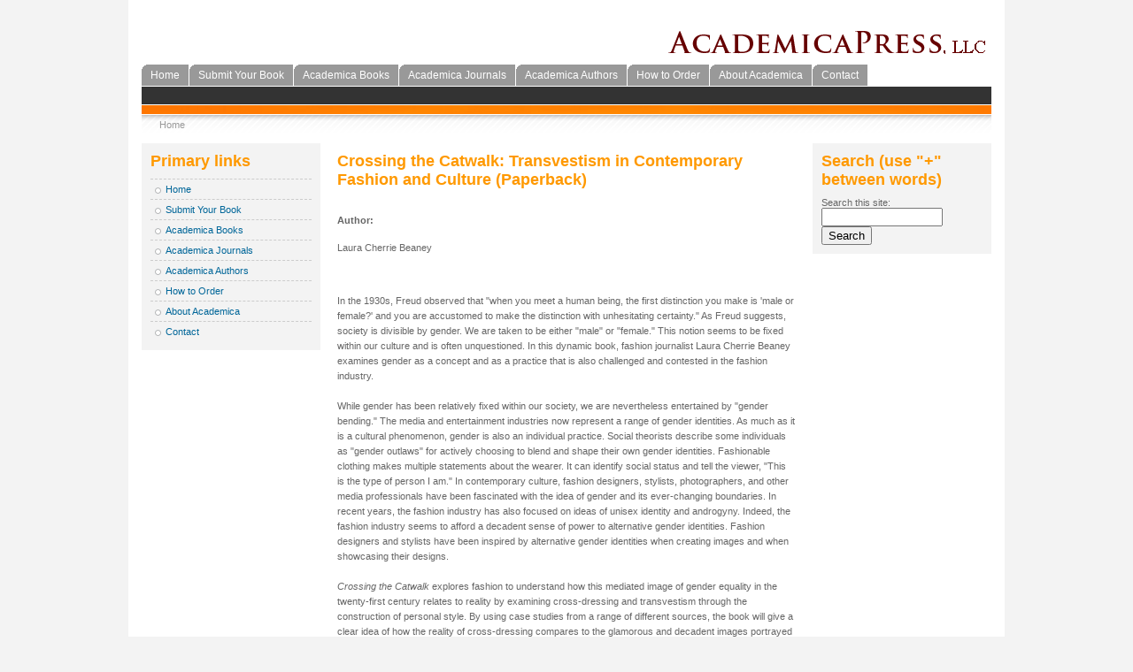

--- FILE ---
content_type: text/html; charset=utf-8
request_url: https://academicapress.com/node/344
body_size: 13201
content:
<!DOCTYPE html PUBLIC "-//W3C//DTD XHTML 1.0 Strict//EN"
  "http://www.w3.org/TR/xhtml1/DTD/xhtml1-strict.dtd">
<html xmlns="http://www.w3.org/1999/xhtml" xml:lang="en" lang="en" dir="ltr">
  <head>
<meta http-equiv="Content-Type" content="text/html; charset=utf-8" />
    <title>Crossing the Catwalk: Transvestism in Contemporary Fashion and Culture (Paperback) | Academica Press</title>
    <meta http-equiv="Content-Type" content="text/html; charset=utf-8" />
<link rel="shortcut icon" href="/misc/favicon.ico" type="image/x-icon" />
    <link type="text/css" rel="stylesheet" media="all" href="/modules/node/node.css?l" />
<link type="text/css" rel="stylesheet" media="all" href="/modules/system/defaults.css?l" />
<link type="text/css" rel="stylesheet" media="all" href="/modules/system/system.css?l" />
<link type="text/css" rel="stylesheet" media="all" href="/modules/system/system-menus.css?l" />
<link type="text/css" rel="stylesheet" media="all" href="/modules/user/user.css?l" />
<link type="text/css" rel="stylesheet" media="all" href="/sites/all/modules/cck/theme/content-module.css?l" />
<link type="text/css" rel="stylesheet" media="all" href="/sites/all/modules/sitedoc/sitedoc.css?l" />
<link type="text/css" rel="stylesheet" media="all" href="/sites/all/modules/cck/modules/fieldgroup/fieldgroup.css?l" />
<link type="text/css" rel="stylesheet" media="all" href="/sites/all/modules/views/css/views.css?l" />
<link type="text/css" rel="stylesheet" media="all" href="/sites/all/themes/fourseasons-academica/style.css?l" />
    <script type="text/javascript" src="/misc/jquery.js?l"></script>
<script type="text/javascript" src="/misc/drupal.js?l"></script>
<script type="text/javascript" src="/sites/all/modules/google_analytics/googleanalytics.js?l"></script>
<script type="text/javascript">
<!--//--><![CDATA[//><!--
jQuery.extend(Drupal.settings, { "basePath": "/", "googleanalytics": { "trackOutbound": 1, "trackMailto": 1, "trackDownload": 1, "trackDownloadExtensions": "7z|aac|arc|arj|asf|asx|avi|bin|csv|doc(x|m)?|dot(x|m)?|exe|flv|gif|gz|gzip|hqx|jar|jpe?g|js|mp(2|3|4|e?g)|mov(ie)?|msi|msp|pdf|phps|png|ppt(x|m)?|pot(x|m)?|pps(x|m)?|ppam|sld(x|m)?|thmx|qtm?|ra(m|r)?|sea|sit|tar|tgz|torrent|txt|wav|wma|wmv|wpd|xls(x|m|b)?|xlt(x|m)|xlam|xml|z|zip" } });
//--><!]]>
</script>
<script type="text/javascript">
<!--//--><![CDATA[//><!--
(function(i,s,o,g,r,a,m){i["GoogleAnalyticsObject"]=r;i[r]=i[r]||function(){(i[r].q=i[r].q||[]).push(arguments)},i[r].l=1*new Date();a=s.createElement(o),m=s.getElementsByTagName(o)[0];a.async=1;a.src=g;m.parentNode.insertBefore(a,m)})(window,document,"script","//www.google-analytics.com/analytics.js","ga");ga("create", "UA-60457714-1", { "cookieDomain": "auto" });ga("set", "anonymizeIp", true);ga("send", "pageview");
//--><!]]>
</script>
  <!--[if lt IE 7]>
  <style type="text/css" media="all">@import "/sites/all/themes/fourseasons-academica/fix-ie.css";</style>
  <![endif]-->
  <style>
    #header-image { background-color: #FF9900;  }
    h1, h2, h3, h4, h5, #headline a { color: #FF9900; }
  </style>
</head>

<body  class="sidebars">

<div id="pagewrapper">

  

  <div id="headline">
    <a href="/" title=""><img src="/sites/all/themes/academica/img/logo.png" alt="" id="logo" /></a>  </div>
  
  
  <div id="navigation-primary">
                  <ul class="links primary-links"><li class="menu-115 first"><a href="/node/1" title="Featured Publications">Home</a></li>
<li class="menu-483"><a href="/node/474" title="Submit Your Book">Submit Your Book</a></li>
<li class="menu-183"><a href="/books" title="">Academica Books</a></li>
<li class="menu-458"><a href="/journals" title="The Journal of Intelligence and Cyber Security">Academica Journals</a></li>
<li class="menu-124"><a href="/authors" title="Academica Authors">Academica Authors</a></li>
<li class="menu-187"><a href="/node/51" title="How to Order">How to Order</a></li>
<li class="menu-116"><a href="/node/3" title="About Us">About Academica</a></li>
<li class="menu-122 last"><a href="/contact" title="Make a general inquiry.">Contact</a></li>
</ul>            <div style="clear:both;"></div>
  </div>

  <div id="navigation-secondary">
        <ul class="links secondary-links"><li style="border:none;">&nbsp;</li></ul>    <div style="clear:both;"></div>
  </div>

  <div id="header-image">
      </div>


  <div id="navigation-breadcrumb">
  <div class="breadcrumb"><a href="/">Home</a></div>  </div>

  <div style="clear:both;"></div>
  <div id="contentwrapper">

          <div id="sidebar-left" class="sidebar">
                <div id="block-menu-primary-links" class="clear-block block block-menu">

  <h2>Primary links</h2>

  <div class="content"><ul class="menu"><li class="leaf first"><a href="/node/1" title="Featured Publications">Home</a></li>
<li class="leaf"><a href="/node/474" title="Submit Your Book">Submit Your Book</a></li>
<li class="leaf"><a href="/books" title="">Academica Books</a></li>
<li class="leaf"><a href="/journals" title="The Journal of Intelligence and Cyber Security">Academica Journals</a></li>
<li class="leaf"><a href="/authors" title="Academica Authors">Academica Authors</a></li>
<li class="leaf"><a href="/node/51" title="How to Order">How to Order</a></li>
<li class="leaf"><a href="/node/3" title="About Us">About Academica</a></li>
<li class="leaf last"><a href="/contact" title="Make a general inquiry.">Contact</a></li>
</ul></div>
</div>
      </div>
    
    <div id="middle-content">
      <div class="content-padding">
                    <h2>Crossing the Catwalk: Transvestism in Contemporary Fashion and Culture (Paperback)</h2>                                        
          
<div id="node-344" class="node">



  
  <div class="content">
    <div class="field field-type-text field-field-author">
    <div class="field-items">
            <div class="field-item odd">
                      <div class="field-label-inline-first">
              Author:&nbsp;</div>
                    <p>Laura Cherrie Beaney</p>
        </div>
        </div>
</div>
<p>In the 1930s, Freud observed that "when you meet a human being, the first distinction you make is 'male or female?' and you are accustomed to make the distinction with unhesitating certainty." As Freud suggests, society is divisible by gender. We are taken to be either "male" or "female." This notion seems to be fixed within our culture and is often unquestioned. In this dynamic book, fashion journalist Laura Cherrie Beaney examines gender as a concept and as a practice that is also challenged and contested in the fashion industry.</p>
<p>While gender has been relatively fixed within our society, we are nevertheless entertained by "gender bending." The media and entertainment industries now represent a range of gender identities. As much as it is a cultural phenomenon, gender is also an individual practice. Social theorists describe some individuals as "gender outlaws" for actively choosing to blend and shape their own gender identities. Fashionable clothing makes multiple statements about the wearer. It can identify social status and tell the viewer, "This is the type of person I am." In contemporary culture, fashion designers, stylists, photographers, and other media professionals have been fascinated with the idea of gender and its ever-changing boundaries. In recent years, the fashion industry has also focused on ideas of unisex identity and androgyny. Indeed, the fashion industry seems to afford a decadent sense of power to alternative gender identities.  Fashion designers and stylists have been inspired by alternative gender identities when creating images and when showcasing their designs.</p>
<p><em>Crossing the Catwalk</em> explores fashion to understand how this mediated image of gender equality in the twenty-first century relates to reality by examining cross-dressing and transvestism through the construction of personal style. By using case studies from a range of different sources, the book will give a clear idea of how the reality of cross-dressing compares to the glamorous and decadent images portrayed by the fashion industry. It will aim to uncover the true motivations for those who cross dress and analyze the construction of gendered personal styles in relation to fashion.</p>
<div class="field field-type-text field-field-market">
    <div class="field-items">
            <div class="field-item odd">
                      <div class="field-label-inline-first">
              Market:&nbsp;</div>
                    Gender Studies, Cultural Studies, LGBTQ Studies, Women’s Studies, Fashion, Fashion Industry, Transgenderism, Cross Dressing, Transvestites, Human Rights        </div>
        </div>
</div>
<div class="field field-type-text field-field-released">
    <div class="field-items">
            <div class="field-item odd">
                      <div class="field-label-inline-first">
              Release Date:&nbsp;</div>
                    March 1, 2019        </div>
        </div>
</div>
<div class="field field-type-text field-field-copyright">
    <div class="field-items">
            <div class="field-item odd">
                      <div class="field-label-inline-first">
              Copyright:&nbsp;</div>
                    2019        </div>
        </div>
</div>
<div class="field field-type-text field-field-isbn">
    <div class="field-items">
            <div class="field-item odd">
                      <div class="field-label-inline-first">
              ISBN:&nbsp;</div>
                    Paperback: 978-1680534825        </div>
        </div>
</div>
<div class="field field-type-text field-field-price">
    <div class="field-items">
            <div class="field-item odd">
                      <div class="field-label-inline-first">
              Price:&nbsp;</div>
                    $34.95        </div>
        </div>
</div>
<div class="field field-type-text field-field-trim-size">
    <div class="field-items">
            <div class="field-item odd">
                      <div class="field-label-inline-first">
              Trim Size:&nbsp;</div>
                    6x9        </div>
        </div>
</div>
<div class="field field-type-number-integer field-field-pages">
    <div class="field-items">
            <div class="field-item odd">
                      <div class="field-label-inline-first">
              Pages:&nbsp;</div>
                    98        </div>
        </div>
</div>
<div class="field field-type-text field-field-illustrations">
    <div class="field-items">
            <div class="field-item odd">
                      <div class="field-label-inline-first">
              Illustrations:&nbsp;</div>
                    None        </div>
        </div>
</div>
<div class="field field-type-text field-field-publisher">
      <div class="field-label">Publisher:&nbsp;</div>
    <div class="field-items">
            <div class="field-item odd">
                    <p>ACADEMICA PRESS<br />
1727 Massachusetts Avenue, NW, Suite 507<br />
Washington, DC 20036<br />
<a href="mailto:academicapress.editorial@gmail.com">academicapress.editorial@gmail.com</a></p>
        </div>
        </div>
</div>
  </div>

  <div class="clear-block clear">
    <div class="meta">
          <div class="terms"><ul class="links inline"><li class="taxonomy_term_5 first"><a href="/taxonomy/term/5" rel="tag" title="">Art and Architecture</a></li>
<li class="taxonomy_term_20"><a href="/taxonomy/term/20" rel="tag" title="">Social Sciences</a></li>
<li class="taxonomy_term_21 last"><a href="/taxonomy/term/21" rel="tag" title="">Women&#039;s Studies/Sexuality</a></li>
</ul></div>
        </div>

      </div>

</div>
          <span class="clear"></span>
                    <div style="clear:both;"></div>
      </div>
    </div>

          <div id="sidebar-right" class="sidebar">
                <div id="block-search-0" class="clear-block block block-search">

  <h2>Search (use &quot;+&quot; between words)</h2>

  <div class="content"><form action="/node/344"  accept-charset="UTF-8" method="post" id="search-block-form">
<div><div class="container-inline">
  <div class="form-item" id="edit-search-block-form-1-wrapper">
 <label for="edit-search-block-form-1">Search this site: </label>
 <input type="text" maxlength="128" name="search_block_form" id="edit-search-block-form-1" size="15" value="" title="Enter the terms you wish to search for." class="form-text" />
</div>
<input type="submit" name="op" id="edit-submit" value="Search"  class="form-submit" />
<input type="hidden" name="form_build_id" id="form-GNzxLOa2-P-2XFv6ufrYO5_rq6GpFLC73Gu1d3V11d0" value="form-GNzxLOa2-P-2XFv6ufrYO5_rq6GpFLC73Gu1d3V11d0"  />
<input type="hidden" name="form_id" id="edit-search-block-form" value="search_block_form"  />
</div>

</div></form>
</div>
</div>
      </div>
      </div>

  <div style="clear:both;"></div>

  <div id="footer"><div id="block-block-1" class="clear-block block block-block">


  <div class="content"><p>ACADEMICA PRESS<br />
1727 Massachusetts Avenue, NW, Suite 507<br />
Washington, DC 20036</p>
<!--<p>PHONE:(978) 829-2577</p>--><!--<p>PHONE:(978) 829-2577</p>--><p>E-MAIL ADDRESS:<br /><br />
<a href="mailto:editorial@academicapress.com">editorial@academicapress.com</a></p>
</div>
</div>
</div> 

  <div id="footer-message"></div> 

</div>


</body>
</html>
